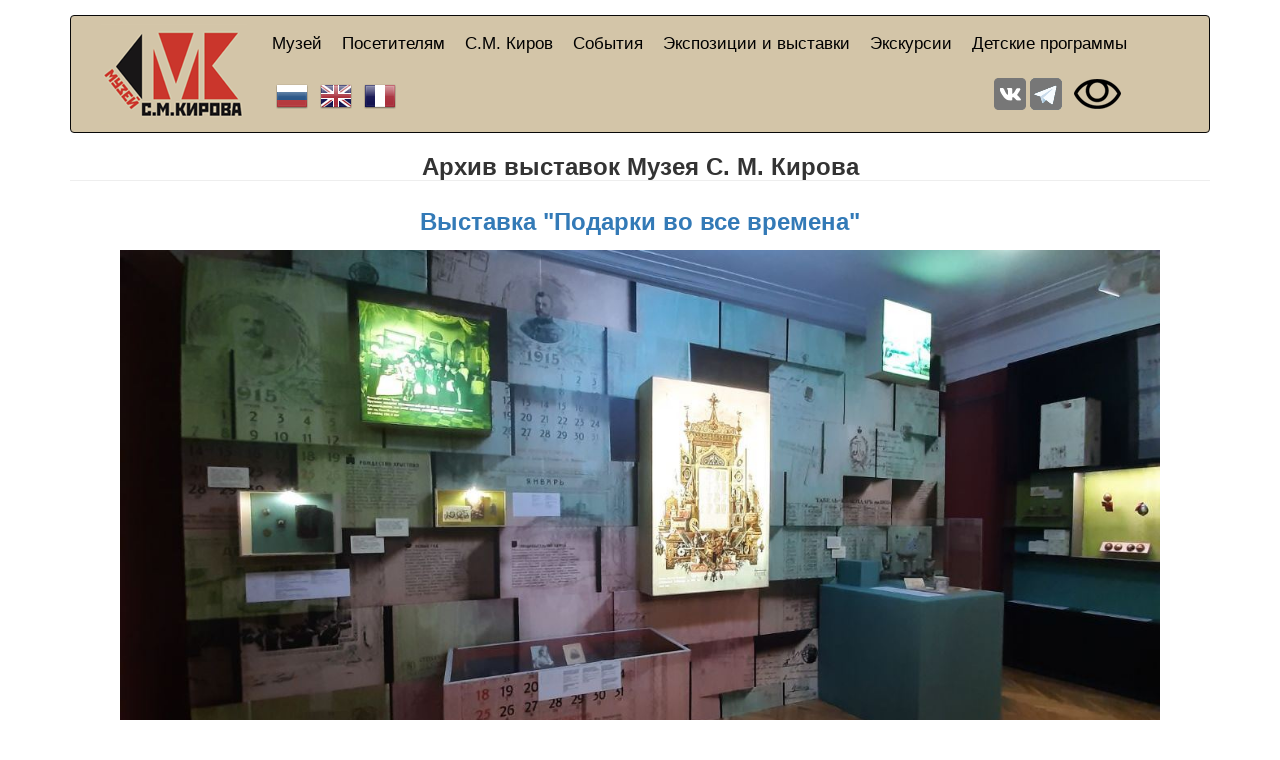

--- FILE ---
content_type: text/html; charset=UTF-8
request_url: https://kirovmuseum.ru/node/146
body_size: 6747
content:
<!DOCTYPE html>
<html  lang="ru" dir="ltr" prefix="content: http://purl.org/rss/1.0/modules/content/  dc: http://purl.org/dc/terms/  foaf: http://xmlns.com/foaf/0.1/  og: http://ogp.me/ns#  rdfs: http://www.w3.org/2000/01/rdf-schema#  schema: http://schema.org/  sioc: http://rdfs.org/sioc/ns#  sioct: http://rdfs.org/sioc/types#  skos: http://www.w3.org/2004/02/skos/core#  xsd: http://www.w3.org/2001/XMLSchema# ">
  <head>
    <meta charset="utf-8" />
<meta name="Generator" content="Drupal 8 (https://www.drupal.org)" />
<meta name="MobileOptimized" content="width" />
<meta name="HandheldFriendly" content="true" />
<meta name="viewport" content="width=device-width, initial-scale=1.0" />
<link rel="shortcut icon" href="/sites/default/files/favicon.ico" type="image/vnd.microsoft.icon" />
<link rel="alternate" hreflang="ru" href="https://kirovmuseum.ru/node/146" />
<link rel="canonical" href="/node/146" />
<link rel="shortlink" href="/node/146" />
<link rel="revision" href="/node/146" />

    <title>Архив выставок Музея С. М. Кирова | Музей С.М. Кирова</title>
    <link rel="stylesheet" href="/core/modules/system/css/components/align.module.css?p28nbu" media="all" />
<link rel="stylesheet" href="/core/modules/system/css/components/fieldgroup.module.css?p28nbu" media="all" />
<link rel="stylesheet" href="/core/modules/system/css/components/container-inline.module.css?p28nbu" media="all" />
<link rel="stylesheet" href="/core/modules/system/css/components/clearfix.module.css?p28nbu" media="all" />
<link rel="stylesheet" href="/core/modules/system/css/components/details.module.css?p28nbu" media="all" />
<link rel="stylesheet" href="/core/modules/system/css/components/hidden.module.css?p28nbu" media="all" />
<link rel="stylesheet" href="/core/modules/system/css/components/item-list.module.css?p28nbu" media="all" />
<link rel="stylesheet" href="/core/modules/system/css/components/js.module.css?p28nbu" media="all" />
<link rel="stylesheet" href="/core/modules/system/css/components/nowrap.module.css?p28nbu" media="all" />
<link rel="stylesheet" href="/core/modules/system/css/components/position-container.module.css?p28nbu" media="all" />
<link rel="stylesheet" href="/core/modules/system/css/components/progress.module.css?p28nbu" media="all" />
<link rel="stylesheet" href="/core/modules/system/css/components/reset-appearance.module.css?p28nbu" media="all" />
<link rel="stylesheet" href="/core/modules/system/css/components/resize.module.css?p28nbu" media="all" />
<link rel="stylesheet" href="/core/modules/system/css/components/sticky-header.module.css?p28nbu" media="all" />
<link rel="stylesheet" href="/core/modules/system/css/components/system-status-counter.css?p28nbu" media="all" />
<link rel="stylesheet" href="/core/modules/system/css/components/system-status-report-counters.css?p28nbu" media="all" />
<link rel="stylesheet" href="/core/modules/system/css/components/system-status-report-general-info.css?p28nbu" media="all" />
<link rel="stylesheet" href="/core/modules/system/css/components/tablesort.module.css?p28nbu" media="all" />
<link rel="stylesheet" href="/core/modules/system/css/components/tree-child.module.css?p28nbu" media="all" />
<link rel="stylesheet" href="/modules/flags/css/flag-icons.css?p28nbu" media="all" />
<link rel="stylesheet" href="//cdn.jsdelivr.net/bootstrap/3.3.7/css/bootstrap.css" media="all" />
<link rel="stylesheet" href="/themes/bootstrap/css/3.3.7/overrides.min.css?p28nbu" media="all" />
<link rel="stylesheet" href="/themes/bootstrap/css/kirov.css?p28nbu" media="all" />

    
<!--[if lte IE 8]>
<script src="/core/assets/vendor/html5shiv/html5shiv.min.js?v=3.7.3"></script>
<![endif]-->

  </head>
  <body class="path-node page-node-type-page has-glyphicons">
    <a href="#main-content" class="visually-hidden focusable skip-link">
      Перейти к основному содержанию
    </a>
    
              <header class="navbar navbar-inverse container" id="navbar" role="banner">
            <div class="navbar-header">
          <div class="region region-navigation">
    <section id="block-sv" class="block block-block-content block-block-content1d6b601c-e09f-4108-bdc3-220b16f52dfd clearfix">
  
    

      
            <div class="field field--name-body field--type-text-with-summary field--label-hidden field--item"><div id="infobardm" style="display: none;">Шрифт: <a class="dmchangea1" onclick="dmfunctsizeone();">A</a> <a class="dmchangea2" onclick="dmfunctsizetwo();">A</a> <a class="dmchangea3" onclick="dmfunctsizethree();">A</a> Изображения <a class="dmdisableimage" onclick="dmdisableimage();">Выкл.</a> <a class="dmenableimage" onclick="dmenableimage();">Вкл.</a> Цвет сайта <a class="dmcolor1" onclick="dmcolor1();">Ц</a> <a class="dmcolor2" onclick="dmcolor2();">Ц</a> <a class="dmcolor3" onclick="dmcolor3();">Ц</a> <a class="dmcolor4" onclick="dmreset();">Обычная версия</a></div>
<script type="text/javascript" src="/jquery-3.2.1.min.js"></script><script type="text/javascript" src="/uGost11.js"></script></div>
      
  </section>


  </div>

                          <button type="button" class="navbar-toggle" data-toggle="collapse" data-target="#navbar-collapse">
            <span class="sr-only">Toggle navigation</span>
            <span class="icon-bar"></span>
            <span class="icon-bar"></span>
            <span class="icon-bar"></span>
          </button>
              </div>

                    <div id="navbar-collapse" class="navbar-collapse collapse">
            <div class="region region-navigation-collapsible">
          <a class="logo navbar-btn pull-left" href="/" title="Главная" rel="home">
      <img src="/sites/default/files/kirov_logo_b-0001.png" alt="Главная" />
    </a>
      <nav role="navigation" aria-labelledby="block-bootstrap-main-menu-menu" id="block-bootstrap-main-menu">
            <h2 class="sr-only" id="block-bootstrap-main-menu-menu">Main navigation</h2>

      
              <ul class="menu nav navbar-nav">
                            <li>
        <a href="/museum" data-drupal-link-system-path="node/5">Музей</a>
                  </li>
                        <li>
        <a href="/visitors" data-drupal-link-system-path="node/3">Посетителям</a>
                  </li>
                        <li>
        <a href="/kirov" data-drupal-link-system-path="node/4">С.М. Киров</a>
                  </li>
                        <li>
        <a href="/events" data-drupal-link-system-path="node/70">События</a>
                  </li>
                        <li>
        <a href="/exposition" data-drupal-link-system-path="node/58">Экспозиции и выставки</a>
                  </li>
                        <li>
        <a href="/excursions" data-drupal-link-system-path="node/57">Экскурсии</a>
                  </li>
                        <li>
        <a href="/educational_programms" data-drupal-link-system-path="node/52">Детские программы</a>
                  </li>
        </ul>
  


  </nav>
<section class="language-switcher-language-url block block-language block-language-blocklanguage-interface clearfix" id="block-pereklucatelazyka" role="navigation">
  
    

      <ul class="links"><li hreflang="ru" data-drupal-link-system-path="node/146" class="ru is-active"><a href="/node/146" class="language-link is-active" hreflang="ru" data-drupal-link-system-path="node/146">    <img class="language-icon img-responsive" src="/modules/languageicons/flags/ru.png" width="32" height="32" alt="Russian" title="Russian" typeof="foaf:Image" />

</a></li><li hreflang="en" data-drupal-link-system-path="node/146" class="en"><a href="/en/node/146" class="language-link" hreflang="en" data-drupal-link-system-path="node/146">    <img class="language-icon img-responsive" src="/modules/languageicons/flags/en.png" width="32" height="32" alt="English" title="English" typeof="foaf:Image" />

</a></li><li hreflang="fr" data-drupal-link-system-path="node/146" class="fr"><a href="/fr/node/146" class="language-link" hreflang="fr" data-drupal-link-system-path="node/146">    <img class="language-icon img-responsive" src="/modules/languageicons/flags/fr.png" width="32" height="32" alt="French" title="French" typeof="foaf:Image" />

</a></li></ul>
  </section>

<section id="block-social" class="block block-block-content block-block-content9c94426f-b912-4e9c-86e6-012b7f7a37c0 clearfix">
  
    

      
            <div class="field field--name-body field--type-text-with-summary field--label-hidden field--item"><div class="social" style="display: block; float: right; padding-top:14px; padding-right: 16px;"><a href="https://vk.com/kirov_museum"><img src="/img/vk32.png" /></a> <a href="https://t.me/kirovmuseum"><img alt="телеграм" data-entity-type="file" data-entity-uuid="d0ebe7b5-2dfe-4f9b-9b66-159f32396ac9" src="/sites/default/files/inline-images/tg1_0.png" /></a>   <a href="#" id="enableuGost" onclick="dmuGostSettings();" title="Версия для слабовидящих"><img alt="Версия для слабовидящих" src="/img/eye.png" /></a></div>
</div>
      
  </section>


  </div>

        </div>
                </header>
  
  <div role="main" class="main-container container js-quickedit-main-content">
    <div class="row">

                              <div class="col-sm-12" role="heading">
              <div class="region region-header">
    
    <h1 class="page-header"><span property="schema:name">Архив выставок Музея С. М. Кирова</span>
</h1>


  </div>

          </div>
              
            
                  <section class="col-sm-12">

                
                
                
                                      
                  
                          <a id="main-content"></a>
            <div class="region region-content">
      <article data-history-node-id="146" role="article" about="/node/146" typeof="schema:WebPage" class="page full clearfix">

  
      <span property="schema:name" content="Архив выставок Музея С. М. Кирова" class="hidden"></span>


  
  <div class="content">
    
            <div property="schema:text" class="field field--name-body field--type-text-with-summary field--label-hidden field--item"><h3><a href="https://kirovmuseum.ru/node/216">Выставка "Подарки во все времена"</a></h3>
<img alt="подарки" data-entity-type="file" data-entity-uuid="424cc8cb-b526-4a30-8bf5-dc6a7c52085c" height="500" src="/sites/default/files/inline-images/%D0%BF%D0%BE%D0%B4%D0%B0%D1%80%D0%BA%D0%B8.jpg" width="1040" class="align-center" /><p>Выставка  рассказывает о традициях дарения у жителей Петербурга-Петрограда-Ленинграда, начиная с рубежа XIX – начала XX века и вплоть до 1950-х годов. На примере представленных в экспозиции подлинных предметов, а также с помощью музейных инсталляций, видео-, аудио- и мультимедиаконтента и интерактивных игр посетители выставки могут проследить, как с течением времени и вследствие произошедших в стране политических перемен менялись эти традиции.</p>

<p> </p>

<hr /><h3> </h3>

<h3> </h3>

<h3><a href="https://kirovmuseum.ru/node/114">Интерактивная выставка «Пусть меня научат!» (31 октября 2019 – 13 октября 2020)</a></h3>
<img alt="Интерактивная выставка &quot;Пусть меня научат!&quot;" data-entity-type="file" data-entity-uuid="dd684b7f-df62-48cf-81a7-31f0f79ef5cb" src="/sites/default/files/inline-images/tsu5Y2dA62M%20%E2%80%94%20%D0%BA%D0%BE%D0%BF%D0%B8%D1%8F.jpg" class="align-center" /><p>Интерактивная выставка посвящена наиболее популярным и востребованным профессиям 1920-1930-х годов.  С помощью подлинных предметов 1920–1930-х годов, фотографий, плакатов, документов экспозиция рассказывает о профессиях столяра, инженера, рабочего, доктора, кондуктора, шофера, летчика, матроса. И позволяет узнать интересные факты об экономической и социальной жизни Ленинграда первых послереволюционных десятилетий. <a href="https://kirovmuseum.ru/Museum2/index.html"><strong>3D панорама выставки</strong></a></p>

<hr /><h3><a href="https://kirovmuseum.ru/node/148">Выставка «Товарищ Киров убит!» (29 ноября 2018 – 24 сентября 2019)</a></h3>
<img alt="Выставка &quot;Товарищ Киров убит&quot;&quot;" data-entity-type="file" data-entity-uuid="da67f5ee-35e6-443b-b102-c70998537e00" height="525" src="/sites/default/files/inline-images/%D0%92%D1%8B%D1%81%D1%82%D0%B0%D0%B2%D0%BA%D0%B0%20%D0%A2%D0%BE%D0%B2%D0%B0%D1%80%D0%B8%D1%89%20%D0%9A%D0%B8%D1%80%D0%BE%D0%B2%20%D1%83%D0%B1%D0%B8%D1%82%211.jpg" width="1010" class="align-center" /><p>Выставка решена в жанре документального расследования. Посетители узнают о том, какие взаимоотношения были у Кирова со Сталиным? Связана ли гибель Кирова с результатами голосования на XVII съезде ВКП (б), проводившегося в начале 1934 года? Какой была атмосфера в обществе во время траурных дней? Как в эти дни работал аппарат государственного принуждения и насилия, что такое «скорострельная юстиция», «кировские потоки» и «ликвидация оппозиции»? Что люди узнавали из газет и радиопередач — единственных в то время источников информации? Как Мария Львовна Маркус, вдова С. М. Кирова, оплакивала его потерю? При каких обстоятельствах погиб Киров и как в обстановке строжайшей секретности велось следствие по его убийству? Что содержали личные записи стрелявшего в Кирова Л. В. Николаева и кто такая Мильда Драуле?</p>

<hr /><h3><a href="https://kirovmuseum.ru/node/149">Интерактивная выставка «Совершенно переделать человека!» (28 сентября 2017 – 22 октября 2018)</a></h3>
<img alt="Интерактивная выставка &quot;Совершенно переделать человека!&quot;" data-entity-type="file" data-entity-uuid="20b69806-a636-4eea-a61c-1fe7e25221c9" src="/sites/default/files/inline-images/aeb02e88a24d4849aa550f66916863c3.jpg" class="align-center" /><p>Выставка приурочена к 100-летию Октябрьской революции и посвящена такому уникальному советскому проекту 1917–1930-х годов, как создание "нового человека". Инсталляции и интерактивные игры на экспозиции знакомят посетителей с физическими параметрами и духовными ценностями нового человека, новыми праздниками, аббревиатурами и правилами орфографии, изменениями в системе образования после 1917 года. Гости музея смогут «вступить» в пионерскую организацию, комсомол и  ВКП(б), «собрав» утиль, решив тесты политграмоты и другие задания из политической литературы 1920-30-х годов.</p>
</div>
      
  </div>

</article>

<section id="block-socialbottom" class="block block-block-content block-block-contentae345df6-acc5-4fbc-9e37-33fbbce74062 clearfix">
  
    

      
            <div class="field field--name-body field--type-text-with-summary field--label-hidden field--item"><script src="https://yastatic.net/es5-shims/0.0.2/es5-shims.min.js"></script><script src="https://yastatic.net/share2/share.js" async="async"></script>
<div align="center" class="social-bottom" style="display: block;  padding-top:14px; vertical-align: middle; padding-right: 16px;"><span id="pdl">Поделиться:&nbsp;</span>
<div class="ya-share2" data-services="vkontakte,twitter,telegram">&nbsp;</div>
<style type="text/css">.ya-share2
{
display: inline-block;
}
#pdl
{
vertical-align: middle;
padding-top: 6px;
}
</style>
</div>
</div>
      
  </section>


  </div>

              </section>

                </div>
  </div>

      <footer class="footer container" role="contentinfo">
        <div class="region region-footer">
    <section id="block-copyright" class="block block-block-content block-block-content6a7c2c31-189a-49a4-b483-e9aa60b4e7a8 clearfix">
  
    

      
            <div class="field field--name-body field--type-text-with-summary field--label-hidden field--item"><p align="center">Все права защищены. Копирование материалов запрещено. Copyright © 2017 Музей С.М. Кирова &mdash; филиал СПб ГБУК «Государственный музей Санкт-Петербурга»</p>
</div>
      
  </section>

<section id="block-metrika" class="block block-block-content block-block-content701a6cb0-c57b-4703-87d4-00817519a01e clearfix">
  
    

      
            <div class="field field--name-body field--type-text-with-summary field--label-hidden field--item"><!-- Yandex.Metrika counter --> <script type="text/javascript" >
    (function (d, w, c) {
        (w[c] = w[c] || []).push(function() {
            try {
                w.yaCounter27516909 = new Ya.Metrika({
                    id:27516909,
                    clickmap:true,
                    trackLinks:true,
                    accurateTrackBounce:true
                });
            } catch(e) { }
        });
 
        var n = d.getElementsByTagName("script")[0],
            s = d.createElement("script"),
            f = function () { n.parentNode.insertBefore(s, n); };
        s.type = "text/javascript";
        s.async = true;
        s.src = "https://mc.yandex.ru/metrika/watch.js";
 
        if (w.opera == "[object Opera]") {
            d.addEventListener("DOMContentLoaded", f, false);
        } else { f(); }
    })(document, window, "yandex_metrika_callbacks");
</script> <noscript><div><img src="https://mc.yandex.ru/watch/27516909" style="position:absolute; left:-9999px;" alt="" /></div></noscript> <!-- /Yandex.Metrika counter --></div>
</div>
      
  </section>


  </div>

    </footer>
  
    
    <script type="application/json" data-drupal-selector="drupal-settings-json">{"path":{"baseUrl":"\/","scriptPath":null,"pathPrefix":"","currentPath":"node\/146","currentPathIsAdmin":false,"isFront":false,"currentLanguage":"ru"},"pluralDelimiter":"\u0003","bootstrap":{"forms_has_error_value_toggle":1,"modal_animation":1,"modal_backdrop":"true","modal_keyboard":1,"modal_show":1,"modal_size":"","popover_enabled":1,"popover_animation":1,"popover_container":"body","popover_content":"","popover_delay":"0","popover_html":0,"popover_placement":"right","popover_selector":"","popover_title":"","popover_trigger":"click","popover_trigger_autoclose":1,"tooltip_enabled":1,"tooltip_animation":1,"tooltip_container":"body","tooltip_delay":"0","tooltip_html":0,"tooltip_placement":"auto left","tooltip_selector":"","tooltip_trigger":"hover"},"user":{"uid":0,"permissionsHash":"da68f7645225e7f286254bdd011baa5de6770c3b5e9212c66b9f1fe51202c759"}}</script>
<script src="/core/assets/vendor/domready/ready.min.js?v=1.0.8"></script>
<script src="/core/assets/vendor/jquery/jquery.min.js?v=3.2.1"></script>
<script src="/core/assets/vendor/underscore/underscore-min.js?v=1.8.3"></script>
<script src="//cdn.jsdelivr.net/bootstrap/3.3.7/js/bootstrap.js"></script>
<script src="/core/misc/drupalSettingsLoader.js?v=8.4.4"></script>
<script src="/sites/default/files/languages/ru_nTFnGhu44t6GnHT1TfpA1w4Btzl7KS-YrG439bsYW-Q.js?p28nbu"></script>
<script src="/core/misc/drupal.js?v=8.4.4"></script>
<script src="/core/misc/drupal.init.js?v=8.4.4"></script>
<script src="/themes/bootstrap/js/drupal.bootstrap.js?p28nbu"></script>
<script src="/themes/bootstrap/js/attributes.js?p28nbu"></script>
<script src="/themes/bootstrap/js/theme.js?v=3.3.7"></script>
<script src="/themes/bootstrap/js/kirov.js?v=1.x"></script>
<script src="/themes/bootstrap/js/popover.js?p28nbu"></script>
<script src="/themes/bootstrap/js/tooltip.js?p28nbu"></script>

  </body>
</html>


--- FILE ---
content_type: text/css
request_url: https://kirovmuseum.ru/modules/flags/css/flag-icons.css?p28nbu
body_size: 1797
content:
.flag {
  background-image: url(flag-icons.png);
  background-repeat: no-repeat;
  width: 16px;
  min-width: 16px;
  height: 11px;
  float: left;
  display: block;
  margin-right: 3px;
  display: inline-block;
}
  
[dir="rtl"] .flag {
  float: right;
  margin-left: 3px;
  margin-right: 0px;
}

.flag-after {
  float:none;
  margin-left: 3px;
  margin-right: 0px;
}

[dir="rtl"] .flag-after {
  float:none;
  margin-left: 0px;
  margin-right: 3px;
}

.flag-instead {
  float:none;
}

.field__item {
    display: flex;
    flex-direction: row;
    align-items: baseline;
}
.flag-before {
    order: -1;
}

.flag-ac {background-position: 0 0;}
.flag-ad {background-position: -16px 0;}
.flag-ae {background-position: -32px 0;}
.flag-af {background-position: -48px 0;}
.flag-ag {background-position: -64px 0;}
.flag-ai {background-position: -80px 0;}
.flag-al {background-position: -96px 0;}
.flag-am {background-position: -112px 0;}
.flag-an {background-position: -128px 0;}
.flag-ao {background-position: -144px 0;}
.flag-aq {background-position: -160px 0;}
.flag-ar {background-position: -176px 0;}
.flag-ara {background-position: -192px 0;}
.flag-as {background-position: 0 -11px;}
.flag-at {background-position: -16px -11px;}
.flag-au {background-position: -32px -11px;}
.flag-aw {background-position: -48px -11px;}
.flag-ax {background-position: -64px -11px;}
.flag-az {background-position: -80px -11px;}
.flag-ba {background-position: -96px -11px;}
.flag-bb {background-position: -112px -11px;}
.flag-bd {background-position: -128px -11px;}
.flag-be {background-position: -144px -11px;}
.flag-bf {background-position: -160px -11px;}
.flag-bg {background-position: -176px -11px;}
.flag-bh {background-position: -192px -11px;}
.flag-bi {background-position: 0 -22px;}
.flag-bj {background-position: -16px -22px;}
.flag-bl {background-position: -32px -22px;}
.flag-bm {background-position: -48px -22px;}
.flag-bn {background-position: -64px -22px;}
.flag-bo {background-position: -80px -22px;}
.flag-bod {background-position: -96px -22px;}
.flag-br {background-position: -112px -22px;}
.flag-bs {background-position: -128px -22px;}
.flag-bt {background-position: -144px -22px;}
.flag-bw {background-position: -160px -22px;}
.flag-by {background-position: -176px -22px;}
.flag-bz {background-position: -192px -22px;}
.flag-ca {background-position: 0 -33px;}
.flag-cc {background-position: -16px -33px;}
.flag-cd {background-position: -32px -33px;}
.flag-cf {background-position: -48px -33px;}
.flag-cg {background-position: -64px -33px;}
.flag-ci {background-position: -80px -33px;}
.flag-ck {background-position: -96px -33px;}
.flag-cl {background-position: -112px -33px;}
.flag-cm {background-position: -128px -33px;}
.flag-cn {background-position: -144px -33px;}
.flag-co {background-position: -160px -33px;}
.flag-cr {background-position: -176px -33px;}
.flag-crs-io {background-position: -192px -33px;}
.flag-cu {background-position: 0 -44px;}
.flag-cv {background-position: -16px -44px;}
.flag-cw {background-position: -32px -44px;}
.flag-cx {background-position: -48px -44px;}
.flag-cy {background-position: -64px -44px;}
.flag-cz {background-position: -80px -44px;}
.flag-de {background-position: -96px -44px;}
.flag-dj {background-position: -112px -44px;}
.flag-dk {background-position: -128px -44px;}
.flag-dm {background-position: -144px -44px;}
.flag-do {background-position: -160px -44px;}
.flag-dz {background-position: -176px -44px;}
.flag-ec {background-position: -192px -44px;}
.flag-ee {background-position: 0 -55px;}
.flag-eg {background-position: -16px -55px;}
.flag-eh {background-position: -32px -55px;}
.flag-epo {background-position: -48px -55px;}
.flag-er {background-position: -64px -55px;}
.flag-es {background-position: -80px -55px;}
.flag-es-as {background-position: -96px -55px;}
.flag-es-ct {background-position: -112px -55px;}
.flag-es-ga {background-position: -128px -55px;}
.flag-et {background-position: -144px -55px;}
.flag-eu {background-position: -160px -55px;}
.flag-eus {background-position: -176px -55px;}
.flag-fi {background-position: -192px -55px;}
.flag-fj {background-position: 0 -66px;}
.flag-fk {background-position: -16px -66px;}
.flag-fm {background-position: -32px -66px;}
.flag-fo {background-position: -48px -66px;}
.flag-fr {background-position: -64px -66px;}
.flag-ga {background-position: -80px -66px;}
.flag-gb {background-position: -96px -66px;}
.flag-gb-eng {background-position: -112px -66px;}
.flag-gb-sct {background-position: -128px -66px;}
.flag-gb-wls {background-position: -144px -66px;}
.flag-gd {background-position: -160px -66px;}
.flag-ge {background-position: -176px -66px;}
.flag-gf {background-position: -192px -66px;}
.flag-gg {background-position: 0 -77px;}
.flag-gh {background-position: -16px -77px;}
.flag-gi {background-position: -32px -77px;}
.flag-gl {background-position: -48px -77px;}
.flag-gm {background-position: -64px -77px;}
.flag-gn {background-position: -80px -77px;}
.flag-gp {background-position: -96px -77px;}
.flag-gq {background-position: -112px -77px;}
.flag-gr {background-position: -128px -77px;}
.flag-gs {background-position: -144px -77px;}
.flag-gt {background-position: -160px -77px;}
.flag-gu {background-position: -176px -77px;}
.flag-gw {background-position: -192px -77px;}
.flag-gy {background-position: 0 -88px;}
.flag-hk {background-position: -16px -88px;}
.flag-hn {background-position: -32px -88px;}
.flag-hr {background-position: -48px -88px;}
.flag-ht {background-position: -64px -88px;}
.flag-hu {background-position: -80px -88px;}
.flag-id {background-position: -96px -88px;}
.flag-ie {background-position: -112px -88px;}
.flag-il {background-position: -128px -88px;}
.flag-im {background-position: -144px -88px;}
.flag-in {background-position: -160px -88px;}
.flag-io {background-position: -176px -88px;}
.flag-iq {background-position: -192px -88px;}
.flag-ir {background-position: 0 -99px;}
.flag-is {background-position: -16px -99px;}
.flag-it {background-position: -32px -99px;}
.flag-je {background-position: -48px -99px;}
.flag-jm {background-position: -64px -99px;}
.flag-jo {background-position: -80px -99px;}
.flag-jp {background-position: -96px -99px;}
.flag-ke {background-position: -112px -99px;}
.flag-kg {background-position: -128px -99px;}
.flag-kh {background-position: -144px -99px;}
.flag-ki {background-position: -160px -99px;}
.flag-km {background-position: -176px -99px;}
.flag-kn {background-position: -192px -99px;}
.flag-kp {background-position: 0 -110px;}
.flag-kr {background-position: -16px -110px;}
.flag-kur {background-position: -32px -110px;}
.flag-kw {background-position: -48px -110px;}
.flag-ky {background-position: -64px -110px;}
.flag-kz {background-position: -80px -110px;}
.flag-la {background-position: -96px -110px;}
.flag-lb {background-position: -112px -110px;}
.flag-lc {background-position: -128px -110px;}
.flag-li {background-position: -144px -110px;}
.flag-lk {background-position: -160px -110px;}
.flag-lr {background-position: -176px -110px;}
.flag-ls {background-position: -192px -110px;}
.flag-lt {background-position: 0 -121px;}
.flag-lu {background-position: -16px -121px;}
.flag-lv {background-position: -32px -121px;}
.flag-ly {background-position: -48px -121px;}
.flag-ma {background-position: -64px -121px;}
.flag-mc {background-position: -80px -121px;}
.flag-md {background-position: -96px -121px;}
.flag-me {background-position: -112px -121px;}
.flag-mg {background-position: -128px -121px;}
.flag-mh {background-position: -144px -121px;}
.flag-mk {background-position: -160px -121px;}
.flag-ml {background-position: -176px -121px;}
.flag-mm {background-position: -192px -121px;}
.flag-mn {background-position: 0 -132px;}
.flag-mo {background-position: -16px -132px;}
.flag-mp {background-position: -32px -132px;}
.flag-mq {background-position: -48px -132px;}
.flag-mr {background-position: -64px -132px;}
.flag-ms {background-position: -80px -132px;}
.flag-mt {background-position: -96px -132px;}
.flag-mu {background-position: -112px -132px;}
.flag-mv {background-position: -128px -132px;}
.flag-mw {background-position: -144px -132px;}
.flag-mx {background-position: -160px -132px;}
.flag-my {background-position: -176px -132px;}
.flag-mz {background-position: -192px -132px;}
.flag-na {background-position: 0 -143px;}
.flag-nc {background-position: -16px -143px;}
.flag-ne {background-position: -32px -143px;}
.flag-nf {background-position: -48px -143px;}
.flag-ng {background-position: -64px -143px;}
.flag-ni {background-position: -80px -143px;}
.flag-nl {background-position: -96px -143px;}
.flag-nl-fy {background-position: -112px -143px;}
.flag-no {background-position: -128px -143px;}
.flag-nr {background-position: -144px -143px;}
.flag-nu {background-position: -160px -143px;}
.flag-nz {background-position: -176px -143px;}
.flag-oci {background-position: -192px -143px;}
.flag-om {background-position: 0 -154px;}
.flag-pa {background-position: -16px -154px;}
.flag-pe {background-position: -32px -154px;}
.flag-pf {background-position: -48px -154px;}
.flag-pg {background-position: -64px -154px;}
.flag-ph {background-position: -80px -154px;}
.flag-pk {background-position: -96px -154px;}
.flag-pl {background-position: -112px -154px;}
.flag-pm {background-position: -128px -154px;}
.flag-pn {background-position: -144px -154px;}
.flag-pr {background-position: -160px -154px;}
.flag-ps {background-position: -176px -154px;}
.flag-pt {background-position: -192px -154px;}
.flag-pw {background-position: 0 -165px;}
.flag-py {background-position: -16px -165px;}
.flag-qa {background-position: -32px -165px;}
.flag-ro {background-position: -48px -165px;}
.flag-rs {background-position: -64px -165px;}
.flag-ru {background-position: -80px -165px;}
.flag-rw {background-position: -96px -165px;}
.flag-sa {background-position: -112px -165px;}
.flag-sb {background-position: -128px -165px;}
.flag-sc {background-position: -144px -165px;}
.flag-sd {background-position: -160px -165px;}
.flag-se {background-position: -176px -165px;}
.flag-sg {background-position: -192px -165px;}
.flag-sh {background-position: 0 -176px;}
.flag-si {background-position: -16px -176px;}
.flag-sk {background-position: -32px -176px;}
.flag-sl {background-position: -48px -176px;}
.flag-sm {background-position: -64px -176px;}
.flag-sme {background-position: -80px -176px;}
.flag-sn {background-position: -96px -176px;}
.flag-so {background-position: -112px -176px;}
.flag-sr {background-position: -128px -176px;}
.flag-ss {background-position: -144px -176px;}
.flag-st {background-position: -160px -176px;}
.flag-sv {background-position: -176px -176px;}
.flag-sx {background-position: -192px -176px;}
.flag-sy {background-position: 0 -187px;}
.flag-sz {background-position: -16px -187px;}
.flag-ta {background-position: -32px -187px;}
.flag-tam {background-position: -48px -187px;}
.flag-tc {background-position: -64px -187px;}
.flag-td {background-position: -80px -187px;}
.flag-tf {background-position: -96px -187px;}
.flag-tg {background-position: -112px -187px;}
.flag-th {background-position: -128px -187px;}
.flag-tj {background-position: -144px -187px;}
.flag-tk {background-position: -160px -187px;}
.flag-tl {background-position: -176px -187px;}
.flag-tm {background-position: -192px -187px;}
.flag-tn {background-position: 0 -198px;}
.flag-to {background-position: -16px -198px;}
.flag-tr {background-position: -32px -198px;}
.flag-tt {background-position: -48px -198px;}
.flag-tv {background-position: -64px -198px;}
.flag-tw {background-position: -80px -198px;}
.flag-ru-ty {background-position: -96px -198px;}
.flag-tz {background-position: -112px -198px;}
.flag-ua {background-position: -128px -198px;}
.flag-ug {background-position: -144px -198px;}
.flag-uig {background-position: -160px -198px;}
.flag-un {background-position: -176px -198px;}
.flag-us {background-position: -192px -198px;}
.flag-uy {background-position: -208px 0;}
.flag-uz {background-position: -208px -11px;}
.flag-va {background-position: -208px -22px;}
.flag-vc {background-position: -208px -33px;}
.flag-ve {background-position: -208px -44px;}
.flag-vg {background-position: -208px -55px;}
.flag-vi {background-position: -208px -66px;}
.flag-vn {background-position: -208px -77px;}
.flag-vu {background-position: -208px -88px;}
.flag-wf {background-position: -208px -99px;}
.flag-ws {background-position: -208px -110px;}
.flag-xk {background-position: -208px -121px;}
.flag-ye {background-position: -208px -132px;}
.flag-yt {background-position: -208px -143px;}
.flag-za {background-position: -208px -154px;}
.flag-zm {background-position: -208px -165px;}
.flag-zw {background-position: -208px -176px;}
.flag-ch {background-position: -208px -187px;}
.flag-np {background-position: -208px -198px;}
.flag-und {background-image: none;}
.flag-zxx {background-image: none;}
.flag-none {background-image: none;}


--- FILE ---
content_type: text/css
request_url: https://kirovmuseum.ru/themes/bootstrap/css/kirov.css?p28nbu
body_size: 1136
content:
.posbl
{
background-color: #464947; color: #ffffff; padding: 20px; vertical-align: top;
min-height:336px;
}

.newsbl
{
background-color: #B10000; color: #ffffff; padding: 20px; vertical-align: top;
min-height:336px;
}
.newsbl span, .newsbl .views-field
{
text-indent: 0px !important;
}
.posbl, .excbl, .newsbl
{
color: #ffffff;  
vertical-align: top;
width: 100%; 
max-width:564px; 
text-align: center;
margin: 1px;
margin-bottom: 6px;
display: inline-block;
text-indent: 0px;
}

.prgbl
{
background-color: #a26d59; color: #ffffff; padding: 20px; vertical-align: top;
}
.excbl h3, .posbl h3, .prgbl h3, .newsbl h3
{
margin-top: 0px;
}
div.optionset-kirov-main
{
padding: 0px; margin: 0px;
}
.excbl a, .posbl a, .prgbl a, .newsbl a
{
color: #ffffff;
}

.posbl
{
background-color: #bca589;
}
.posbl p, .newsbl p
{
font-size: 14px !important;
}



h1.page-header
{
	padding-top: 20px;
	padding-bottom: 0px;
	margin-bottom: 8px;
}
h3.sumb
{
	font-size: 16px !important;
	padding-bottom: 20px;
	padding-top: 0px;
	margin-top: 0px;
}

.newsimgc img
{
	float: left;
	padding-right: 16px;
	padding-top: 18px;
	padding-bottom: 16px;
}
.newsbs p
{
	padding-left: 0px;
	margin-left: 0px;
	text-indent: 0px !important;
}	
div.newsbs
{
	margin-bottom: 40px;
}
h4
{
	text-align: left !important;
	font-size: 20px;
	padding-top: 20px;
	font-weight: bold;
	padding-left: 0px;
	margin-left: 0px;
	text-indent: 0px;
}
.field--name-field-newsimg
{
	float: left;
	padding: 20px;
}
a.navbar-brand
{
	font-size:30px;
	color: #ffffff;
	
	margin-top: 10px;
}
#navbar
{
	padding-right: 2px;
}
.navbar
{
	margin-bottom: 1px !important;
}
.navbar-header, .navbar-inverse
{
	width: 100%;
	background-color: #d3c5a8;
	color: #000000;
}
#block-bootstrap-main-menu
{
	text-align: center;
}

.js-quickedit-page-title
{
	align: center;
	text-align: center;
	padding-top: 10px;
}

.exc-line
{
	padding-bottom: 50px;
}
.content .field  p, .content .field  div, .content  .field li, .view-header p, p.field-content
{
	font-size: 18px; text-align: justify;
	text-indent: 30px;
}

.content  h3, .content  h2, .content  h1, h1, h2, h3 
{
	font-size: 24px !important; 
	text-indent: 0px;
	font-weight: bold;
	text-align: center;
}


.content p.ni, .ni
{
	text-indent: 0px !important;
}

.ni img
{
	padding-top:8px;
	padding-bottom: 8px;
}

.node-readmore {
  display:none !important;
}

.content p.niс, .niс, p.niс
{
	text-align: center;
	text-indent: 0px !important;
}

.navbar-nav li a
{
	font-size: 17px;
	color: #000000 !important;
}

.navbar-inverse .navbar-nav .active a
{
	color: #ffffff !important;
}

.navbar-nav
{
	text-align: center;
	display: inline-block;
	float: left;
}

.language-switcher-language-url li
{
	display: block;
	float: left;
	padding: 6px;
	padding-bottom: 15px;
	
}

.language-switcher-language-url
{
	width: auto;
	float: left;
	padding-top: 10px;
	clear: right;
}

.block-bootstrap-main-menu-menu
{
	display: none;
}

.region-navigation .logo
{
	float: left;
}

#block-social
{
	float: right;
	width: 200px;
}

#block-svb
{
	//position: absolute;
	//right: 100px;
	//top: 10px;
	float: right;
	z-index:2;
	width: auto;
}

img.align-center, .field-content img
{
	padding-top: 5px;
	padding-bottom: 15px;
}

.region-navigation-collapsible, .logo
{
	display: inline-block;
	width: auto;
	float: left;
}
#block-bootstrap-main-menu
{
	display: inline-block;
	width: auto;
	padding-top: 8px;
	float: right;
}
.links
{
	padding-left: 8px !important;
}
div.navbar-header
{
	background-image: url(/img/kirov_logo_bm.png);
	background-repeat: no-repeat;
}
.nav li a
{
	padding: 10px !important;
}

.view-novosti .views-row
{
	margin-bottom: 25px;
}

.view-novosti, .view-novosti .field-content, .view-novosti a, .view-novosti .views-row, .view-novosti .views-field, .view-novosti .view-content
{
	text-align: left !important;
}

--- FILE ---
content_type: text/css
request_url: https://kirovmuseum.ru/allstyles.css
body_size: 761
content:
#infobardm {
	color: #FFF !important;
	background: #d3c5a8 !important;
	padding: 10px !important;
	z-index:1000 !important;
	font-size:14px !important;
	width:98% !important;
	font-weight: bold !important;
	text-align: center !important;
    }
    .dmchangea1:hover, .dmchangea2:hover, .dmdisableimage:hover, .dmenableimage:hover {
	cursor: pointer !important;
	padding:5px !important;
	background: #000000 !important;
	color: #FFF !important;
    }
    a.dmchangea1, a.dmchangea2, a.dmchangea3, a.dmdisableimage,  a.dmcolor4, a.dmenableimage, a.dmdisableimage {
	color:#fff !important;
    }
    a.dmcolor1, a.dmcolor3 {
	color: #000 !important;
    }
    .dmchangea3:hover {
	cursor: pointer !important;
	padding:8px !important;
	background: #000000 !important;
	color: #FFF !important;
    }
    .dmchangea1 {
	padding:5px !important;
	font-size:14px !important;
	font-weight: bold !important;
    }
    .dmchangea2 {
	padding:5px !important;
	font-size:18px !important;
	font-weight: bold !important;
    }
    .dmchangea3 {
	padding:8px !important;
	font-size:23px !important;
	font-weight: bold !important;
    }
    .none {display:none !important;}
    .yesimg {display:block !important;}
    
    .dmdisableimage, .dmenableimage {
	padding:5px !important;
	font-size:14px !important;
	font-weight: bold !important;
    }
    .dmimageActive {
	color:#ffffff !important;
	font-size:14px !important;
	background:#000000 !important;
    }
    .dmchangeaActive {color:#ffffff !important; background:#000000 !important;}
    .dmcolor1,.dmcolor1:hover {margin-left:1%; background:#FFFFFF !important; width:1%; padding:7px; border:1px soild black; font-weight: bold; cursor: pointer;}
    .dmcolor2,.dmcolor2:hover  {margin-left:1%; background:#000000!important; color:#fff !important; width:1%;padding:7px; border:1px soild black; font-weight: bold; cursor: pointer;}
    .dmcolor3,.dmcolor3:hover  {margin-left:1%; background:#b7a98e !important; width:1%; padding:7px; border:1px soild black; font-weight: bold; cursor: pointer;}
    .dmcolor4 {margin-left:1%; background:#505050 !important; color:#fff !important; width:1%; padding:7px; border:1px soild black; font-weight: bold; cursor: pointer;}
    .dmcolor4:hover {color:#E2E2E2 !important;}
    .dmchangecolor2_style {background:#000  !important; color:#fff !important;}
    .dmchangecolor3_style {background:#b7a98e  !important; color:#063462 !important;}
	
	.fs1
	{
		font-size: 18px !important;
	}
	.fs2
	{
		font-size: 26px !important;
	}
	.fs3
	{
		font-size: 32px !important;
	}
	.fs1 .logo, .fs2 .logo, .fs3 .logo  
	{
		display: none;
	}
	
h3.sumb
{
	font-size: 16px !important;
	padding-bottom: 20px;
	padding-top: 0px;
	margin-top: 0px;
}

.newsimgc img
{
	float: left;
	padding-right: 16px;
	padding-top: 18px;
	padding-bottom: 16px;
}
.newsbs p
{
	padding-left: 0px;
	margin-left: 0px;
	text-indent: 0px !important;
}	
div.newsbs
{
	margin-bottom: 40px;
}
h4
{
	text-align: left !important;
	font-size: 20px;
	padding-top: 20px;
	font-weight: bold;
	padding-left: 0px;
	margin-left: 0px;
	text-indent: 0px;
}

.view-novosti .views-row
{
	margin-bottom: 25px;
}

.view-novosti, .view-novosti .field-content, .view-novosti a, .view-novosti .views-row, .view-novosti .views-field, .view-novosti .view-content
{
	text-align: left !important;
}

--- FILE ---
content_type: text/javascript
request_url: https://kirovmuseum.ru/uGost11.js
body_size: 1623
content:
    function setCookie (name, value, expires, path, domain, secure) {
		document.cookie = name + "=" + escape(value) +
			((expires) ? "; expires=" + expires : "") +
			((path) ? "; path=" + path : "") +
			((domain) ? "; domain=" + domain : "") +
			((secure) ? "; secure" : "");
    }
	
    function get_cookie ( cookie_name )
    {
		var results = document.cookie.match ( '(^|;) ?' + cookie_name + '=([^;]*)(;|$)' );
		
		if ( results )
			return ( unescape ( results[2] ) );
		else
			return null;
    }
	
    function delete_cookie (cookie_name)
    {
		var cookie_date = new Date (); 
		cookie_date.setTime (cookie_date.getTime() - 1);
		document.cookie = cookie_name += "=; expires=" + cookie_date.toGMTString();
    }
	
    function dmuGostSettings() {
		
		setCookie("uGostSettings", "enable", "Mon, 01-Jan-2038 00:00:00 GMT", "/");
		setCookie("uGostfontfordk", "fontsize2", "Mon, 01-Jan-2038 00:00:00 GMT", "/");
		setCookie("uGostcolorfordk", "color1", "Mon, 01-Jan-2038 00:00:00 GMT", "/");
		location.reload();
	}
	
	$(document).ready(function(){
		
		var dmchecksettings = get_cookie("uGostSettings");
//alert(dmchecksettings);
		if (dmchecksettings == '' || dmchecksettings == null) {
				$('#infobardm').css("display","none");
				$('#enableuGost').css("display","inlineblock");
		} else {
			$('#enableuGost').css("display","none");
			$('#infobardm').css("display","block");
			
		};

		var dmcookiesimg = get_cookie ("uGostimgfordk");
		if (dmcookiesimg=='imgnone') { 
			$("img").addClass("none");
			$("a.dmdisableimage").addClass("dmimageActive");
			$("a.dmenableimage").removeClass("dmimageActive");
			$('div').css({
				background: 'none'
			});
			$('span').css({
				background: 'none'
			});
			$('body').css({
				background: 'none'
			});
			$('table').css({
				background: 'none'
			});
			$('td').css({
				background: 'none'
			});
			$('tr').css({
				background: 'none'
			});
			$('a').css({
				background: 'none'
			});
			$('li').css({
				background: 'none'
			});
			$('ul').css({
				background: 'none'
			});
		} else {
			$("img").addClass("");
			$("a.dmenableimage").addClass("dmimageActive"); 
			$("a.dmdisableimage").removeClass("dmimageActive"); 
		};
		
		
		var dmcookiesfont = get_cookie ("uGostfontfordk");
		
		if(dmcookiesfont=='fontsize1' || dmcookiesfont=='fontsize0') 
		{   //fontsize1 имеется в виду 14px
			//делаем все в 14 пикселях
			setfs1();
		} else 
		{
			if (dmcookiesfont=='fontsize2') 
			{  //fontsize2 имеется в виду 18px
				//делаем все в 27 пикселях
				setfs2();
			} else 
			{
				if (dmcookiesfont=='fontsize3') 
				{ 
					setfs3();
				}
			}
		} 
	
	});
	
    function dmfunctsizeone(){
		setfs1();
		setCookie("uGostfontfordk", "fontsize1", "Mon, 01-Jan-2038 00:00:00 GMT", "/");
		location.reload();
    }
	
    function dmfunctsizetwo(){
		//fontsize2 имеется в виду 18px
		setfs2();
		setCookie("uGostfontfordk", "fontsize2", "Mon, 01-Jan-2038 00:00:00 GMT", "/");
		location.reload();
    }
	
	function dmfunctsizethree(){
		setfs3();
		setCookie("uGostfontfordk", "fontsize3", "Mon, 01-Jan-2038 00:00:00 GMT", "/");
		location.reload();
    }
	
	function setfs1()
	{
		$("a.dmchangea2").removeClass("dmchangeaActive"); 
		$("a.dmchangea1").addClass("dmchangeaActive");
		$("a.dmchangea3").removeClass("dmchangeaActive");
		
		
		$("h1").css("font-size", "20px");
		$("h2").css("font-size", "22px");
		$("h3").css("font-size", "24px");
		
		$("body, div, p, span, h3, a, table, td, tr, tbody, thead, header, footer, section, li, ul").removeClass("fs2");
		$("body, div, p, span, h3, a, table, td, tr, tbody, thead, header, footer, section, li, ul").removeClass("fs3");
		$("body, div, p, span, h3, a, table, td, tr, tbody, thead, header, footer, section, li, ul").removeClass("posbl");
		$("body, div, p, span, h3, a, table, td, tr, tbody, thead, header, footer, section, li, ul").removeClass("newsbl");
		$("body, div, p, span, h3, a, table, td, tr, tbody, thead, header, footer, section, li, ul").addClass('fs1');
		$("#infobardm").removeClass("fs1");
		$("#infobardm *").removeClass("fs1");
		
		$("body, div, p, span, h3, a, table, td, tr, tbody, thead, header, footer, section, li, ul").css("font-size","18px");
		
		$("#infobardm, .dmchangea1, .dmchangea2, .dmchangea3, .dmdisableimage, .dmenableimage, .dmcolor1, .dmcolor2, .dmcolor3, .dmcolor4").css("font-size", "18px");
		
	}
	
	function setfs2()
	{
		$("a.dmchangea2").addClass("dmchangeaActive"); 
		$("a.dmchangea1").removeClass("dmchangeaActive");
		$("a.dmchangea3").removeClass("dmchangeaActive");
		
		
		$("h1").css("font-size", "28px");
		$("h2").css("font-size", "30px");
		$("h3").css("font-size", "32px");
		
		$("body, div, p, span, h3, a, table, td, tr, tbody, thead, header, footer, section, li, ul").removeClass("fs1");
		$("body, div, p, span, h3, a, table, td, tr, tbody, thead, header, footer, section, li, ul").removeClass("fs3");
		$("body, div, p, span, h3, a, table, td, tr, tbody, thead, header, footer, section, li, ul").removeClass("posbl");
		$("body, div, p, span, h3, a, table, td, tr, tbody, thead, header, footer, section, li, ul").removeClass("newsbl");
		$("body, div, p, span, h3, a, table, td, tr, tbody, thead, header, footer, section, li, ul").addClass('fs2');
		$("#infobardm").removeClass("fs2");
		$("#infobardm *").removeClass("fs2");
		
		$("body, div, p, span, h3, a, table, td, tr, tbody, thead, header, footer, section, li, ul").css("font-size","26px");
		
		$("#infobardm, .dmchangea1, .dmchangea2, .dmchangea3, .dmdisableimage, .dmenableimage, .dmcolor1, .dmcolor2, .dmcolor3, .dmcolor4").css("font-size", "18px");
		
	}
	
	function setfs3()
	{
		//$("body, div, p, span, h3, a, table, td, tr, tbody, thead, header, footer, section, li, ul").css("font-size", "32px !important");
	
		$("a.dmchangea2").removeClass("dmchangeaActive"); 
		$("a.dmchangea1").removeClass("dmchangeaActive");
		$("a.dmchangea3").addClass("dmchangeaActive");
		
		
		$("h1").css("font-size", "38px");
		$("h2").css("font-size", "36px");
		$("h3").css("font-size", "34px");
		
		$("body, div, p, span, h3, a, table, td, tr, tbody, thead, header, footer, section, li, ul").removeClass("fs1");
		$("body, div, p, span, h3, a, table, td, tr, tbody, thead, header, footer, section, li, ul").removeClass("fs2");
		$("body, div, p, span, h3, a, table, td, tr, tbody, thead, header, footer, section, li, ul").removeClass("posbl");
		$("body, div, p, span, h3, a, table, td, tr, tbody, thead, header, footer, section, li, ul").removeClass("newsbl");
		$("body, div, p, span, h3, a, table, td, tr, tbody, thead, header, footer, section, li, ul").addClass('fs3');
		$("#infobardm").removeClass("fs3");
		$("#infobardm *").removeClass("fs3");
		
		
		$("body, div, p, span, h3, a, table, td, tr, tbody, thead, header, footer, section, li, ul").css("font-size","32px");
		
		$("#infobardm, .dmchangea1, .dmchangea2, .dmchangea3, .dmdisableimage, .dmenableimage, .dmcolor1, .dmcolor2, .dmcolor3, .dmcolor4").css("font-size", "18px");
		

	}
	
    
    
    function dmdisableimage(){
		$('img').css({
			display: 'none'
		});
		$('div').css({
			background: 'none'
		});
		$('span').css({
			background: 'none'
		});
		$('body').css({
			background: 'none'
		});
		setCookie("uGostimgfordk", "imgnone", "Mon, 01-Jan-2038 00:00:00 GMT", "/");
		location.reload();
    }
    
    function dmenableimage(){
		$('img').css({
			display: 'inherit'
		});
		$("img").addClass("");
		setCookie("uGostimgfordk", "imgyes", "Mon, 01-Jan-2038 00:00:00 GMT", "/");
		location.reload();
    }
    
    
    function dmcolor1(){
		setCookie("uGostcolorfordk", "color1", "Mon, 01-Jan-2038 00:00:00 GMT", "/");
		location.reload();
    }
    function dmcolor2(){
		setCookie("uGostcolorfordk", "color2", "Mon, 01-Jan-2038 00:00:00 GMT", "/");
		location.reload();
    }
    function dmcolor3(){
		setCookie("uGostcolorfordk", "color3", "Mon, 01-Jan-2038 00:00:00 GMT", "/");
		location.reload();
	
    }
	
    function dmreset(){ 
		setCookie("uGostcolorfordk", "color3", "Mon, 01-Jan-2010 00:00:00 GMT", "/");
		setCookie("uGostfontfordk", "color3", "Mon, 01-Jan-2010 00:00:00 GMT", "/");
		setCookie("uGostimgfordk", "color3", "Mon, 01-Jan-2010 00:00:00 GMT", "/");
		//новое в версии 1.2
		setCookie("uGostSettings", "", "Mon, 01-Jan-2038 00:00:00 GMT", "/");
		//новое в версии 1.2
		location.reload();
    }

	var dmcookiescolor = get_cookie ("uGostcolorfordk");
	
    if(dmcookiescolor=='color1') { 
		document.write('<link type="text/css" rel="Stylesheet" href="/style2.css" />');
    }
    if(dmcookiescolor=='color2') { 
		document.write('<link type="text/css" rel="Stylesheet" href="/style1.css" />');
    }
    if(dmcookiescolor=='color3') { 
		document.write('<link type="text/css" rel="Stylesheet" href="/style3.css" />');
    }
	
	document.write('<link type="text/css" rel="Stylesheet" href="/allstyles.css" />');